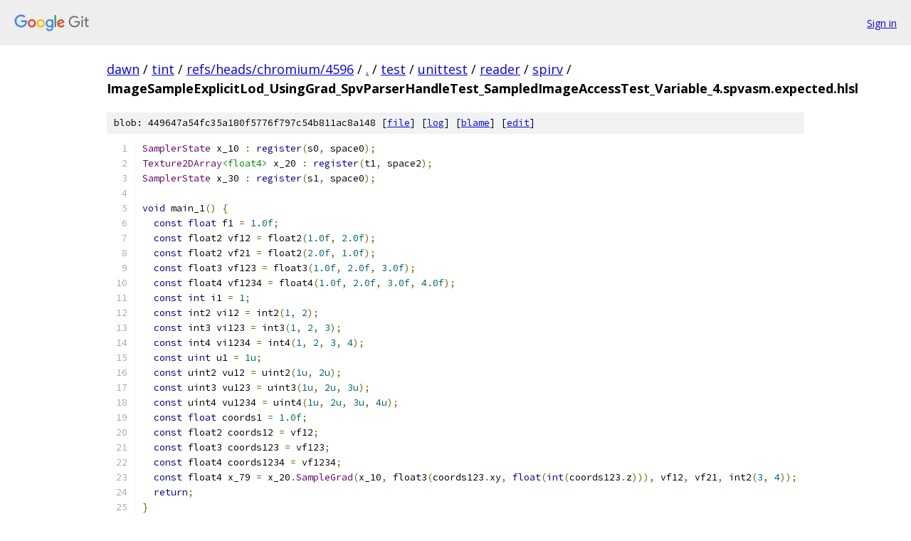

--- FILE ---
content_type: text/html; charset=utf-8
request_url: https://dawn.googlesource.com/tint/+/refs/heads/chromium/4596/test/unittest/reader/spirv/ImageSampleExplicitLod_UsingGrad_SpvParserHandleTest_SampledImageAccessTest_Variable_4.spvasm.expected.hlsl
body_size: 1791
content:
<!DOCTYPE html><html lang="en"><head><meta charset="utf-8"><meta name="viewport" content="width=device-width, initial-scale=1"><title>test/unittest/reader/spirv/ImageSampleExplicitLod_UsingGrad_SpvParserHandleTest_SampledImageAccessTest_Variable_4.spvasm.expected.hlsl - tint - Git at Google</title><link rel="stylesheet" type="text/css" href="/+static/base.css"><link rel="stylesheet" type="text/css" href="/+static/prettify/prettify.css"><!-- default customHeadTagPart --></head><body class="Site"><header class="Site-header"><div class="Header"><a class="Header-image" href="/"><img src="//www.gstatic.com/images/branding/lockups/2x/lockup_git_color_108x24dp.png" width="108" height="24" alt="Google Git"></a><div class="Header-menu"> <a class="Header-menuItem" href="https://accounts.google.com/AccountChooser?faa=1&amp;continue=https://dawn.googlesource.com/login/tint/%2B/refs/heads/chromium/4596/test/unittest/reader/spirv/ImageSampleExplicitLod_UsingGrad_SpvParserHandleTest_SampledImageAccessTest_Variable_4.spvasm.expected.hlsl">Sign in</a> </div></div></header><div class="Site-content"><div class="Container "><div class="Breadcrumbs"><a class="Breadcrumbs-crumb" href="/?format=HTML">dawn</a> / <a class="Breadcrumbs-crumb" href="/tint/">tint</a> / <a class="Breadcrumbs-crumb" href="/tint/+/refs/heads/chromium/4596">refs/heads/chromium/4596</a> / <a class="Breadcrumbs-crumb" href="/tint/+/refs/heads/chromium/4596/">.</a> / <a class="Breadcrumbs-crumb" href="/tint/+/refs/heads/chromium/4596/test">test</a> / <a class="Breadcrumbs-crumb" href="/tint/+/refs/heads/chromium/4596/test/unittest?autodive=0">unittest</a> / <a class="Breadcrumbs-crumb" href="/tint/+/refs/heads/chromium/4596/test/unittest/reader?autodive=0">reader</a> / <a class="Breadcrumbs-crumb" href="/tint/+/refs/heads/chromium/4596/test/unittest/reader/spirv">spirv</a> / <span class="Breadcrumbs-crumb">ImageSampleExplicitLod_UsingGrad_SpvParserHandleTest_SampledImageAccessTest_Variable_4.spvasm.expected.hlsl</span></div><div class="u-sha1 u-monospace BlobSha1">blob: 449647a54fc35a180f5776f797c54b811ac8a148 [<a href="/tint/+/refs/heads/chromium/4596/test/unittest/reader/spirv/ImageSampleExplicitLod_UsingGrad_SpvParserHandleTest_SampledImageAccessTest_Variable_4.spvasm.expected.hlsl">file</a>] [<a href="/tint/+log/refs/heads/chromium/4596/test/unittest/reader/spirv/ImageSampleExplicitLod_UsingGrad_SpvParserHandleTest_SampledImageAccessTest_Variable_4.spvasm.expected.hlsl">log</a>] [<a href="/tint/+blame/refs/heads/chromium/4596/test/unittest/reader/spirv/ImageSampleExplicitLod_UsingGrad_SpvParserHandleTest_SampledImageAccessTest_Variable_4.spvasm.expected.hlsl">blame</a>] [<a href="https://dawn-review.googlesource.com/admin/repos/edit/repo/tint/branch/refs/heads/chromium/4596/file/test/unittest/reader/spirv/ImageSampleExplicitLod_UsingGrad_SpvParserHandleTest_SampledImageAccessTest_Variable_4.spvasm.expected.hlsl">edit</a>]</div><table class="FileContents"><tr class="u-pre u-monospace FileContents-line"><td class="u-lineNum u-noSelect FileContents-lineNum" data-line-number="1"></td><td class="FileContents-lineContents" id="1"><span class="typ">SamplerState</span><span class="pln"> x_10 </span><span class="pun">:</span><span class="pln"> </span><span class="kwd">register</span><span class="pun">(</span><span class="pln">s0</span><span class="pun">,</span><span class="pln"> space0</span><span class="pun">);</span></td></tr><tr class="u-pre u-monospace FileContents-line"><td class="u-lineNum u-noSelect FileContents-lineNum" data-line-number="2"></td><td class="FileContents-lineContents" id="2"><span class="typ">Texture2DArray</span><span class="str">&lt;float4&gt;</span><span class="pln"> x_20 </span><span class="pun">:</span><span class="pln"> </span><span class="kwd">register</span><span class="pun">(</span><span class="pln">t1</span><span class="pun">,</span><span class="pln"> space2</span><span class="pun">);</span></td></tr><tr class="u-pre u-monospace FileContents-line"><td class="u-lineNum u-noSelect FileContents-lineNum" data-line-number="3"></td><td class="FileContents-lineContents" id="3"><span class="typ">SamplerState</span><span class="pln"> x_30 </span><span class="pun">:</span><span class="pln"> </span><span class="kwd">register</span><span class="pun">(</span><span class="pln">s1</span><span class="pun">,</span><span class="pln"> space0</span><span class="pun">);</span></td></tr><tr class="u-pre u-monospace FileContents-line"><td class="u-lineNum u-noSelect FileContents-lineNum" data-line-number="4"></td><td class="FileContents-lineContents" id="4"></td></tr><tr class="u-pre u-monospace FileContents-line"><td class="u-lineNum u-noSelect FileContents-lineNum" data-line-number="5"></td><td class="FileContents-lineContents" id="5"><span class="kwd">void</span><span class="pln"> main_1</span><span class="pun">()</span><span class="pln"> </span><span class="pun">{</span></td></tr><tr class="u-pre u-monospace FileContents-line"><td class="u-lineNum u-noSelect FileContents-lineNum" data-line-number="6"></td><td class="FileContents-lineContents" id="6"><span class="pln">  </span><span class="kwd">const</span><span class="pln"> </span><span class="kwd">float</span><span class="pln"> f1 </span><span class="pun">=</span><span class="pln"> </span><span class="lit">1.0f</span><span class="pun">;</span></td></tr><tr class="u-pre u-monospace FileContents-line"><td class="u-lineNum u-noSelect FileContents-lineNum" data-line-number="7"></td><td class="FileContents-lineContents" id="7"><span class="pln">  </span><span class="kwd">const</span><span class="pln"> float2 vf12 </span><span class="pun">=</span><span class="pln"> float2</span><span class="pun">(</span><span class="lit">1.0f</span><span class="pun">,</span><span class="pln"> </span><span class="lit">2.0f</span><span class="pun">);</span></td></tr><tr class="u-pre u-monospace FileContents-line"><td class="u-lineNum u-noSelect FileContents-lineNum" data-line-number="8"></td><td class="FileContents-lineContents" id="8"><span class="pln">  </span><span class="kwd">const</span><span class="pln"> float2 vf21 </span><span class="pun">=</span><span class="pln"> float2</span><span class="pun">(</span><span class="lit">2.0f</span><span class="pun">,</span><span class="pln"> </span><span class="lit">1.0f</span><span class="pun">);</span></td></tr><tr class="u-pre u-monospace FileContents-line"><td class="u-lineNum u-noSelect FileContents-lineNum" data-line-number="9"></td><td class="FileContents-lineContents" id="9"><span class="pln">  </span><span class="kwd">const</span><span class="pln"> float3 vf123 </span><span class="pun">=</span><span class="pln"> float3</span><span class="pun">(</span><span class="lit">1.0f</span><span class="pun">,</span><span class="pln"> </span><span class="lit">2.0f</span><span class="pun">,</span><span class="pln"> </span><span class="lit">3.0f</span><span class="pun">);</span></td></tr><tr class="u-pre u-monospace FileContents-line"><td class="u-lineNum u-noSelect FileContents-lineNum" data-line-number="10"></td><td class="FileContents-lineContents" id="10"><span class="pln">  </span><span class="kwd">const</span><span class="pln"> float4 vf1234 </span><span class="pun">=</span><span class="pln"> float4</span><span class="pun">(</span><span class="lit">1.0f</span><span class="pun">,</span><span class="pln"> </span><span class="lit">2.0f</span><span class="pun">,</span><span class="pln"> </span><span class="lit">3.0f</span><span class="pun">,</span><span class="pln"> </span><span class="lit">4.0f</span><span class="pun">);</span></td></tr><tr class="u-pre u-monospace FileContents-line"><td class="u-lineNum u-noSelect FileContents-lineNum" data-line-number="11"></td><td class="FileContents-lineContents" id="11"><span class="pln">  </span><span class="kwd">const</span><span class="pln"> </span><span class="kwd">int</span><span class="pln"> i1 </span><span class="pun">=</span><span class="pln"> </span><span class="lit">1</span><span class="pun">;</span></td></tr><tr class="u-pre u-monospace FileContents-line"><td class="u-lineNum u-noSelect FileContents-lineNum" data-line-number="12"></td><td class="FileContents-lineContents" id="12"><span class="pln">  </span><span class="kwd">const</span><span class="pln"> int2 vi12 </span><span class="pun">=</span><span class="pln"> int2</span><span class="pun">(</span><span class="lit">1</span><span class="pun">,</span><span class="pln"> </span><span class="lit">2</span><span class="pun">);</span></td></tr><tr class="u-pre u-monospace FileContents-line"><td class="u-lineNum u-noSelect FileContents-lineNum" data-line-number="13"></td><td class="FileContents-lineContents" id="13"><span class="pln">  </span><span class="kwd">const</span><span class="pln"> int3 vi123 </span><span class="pun">=</span><span class="pln"> int3</span><span class="pun">(</span><span class="lit">1</span><span class="pun">,</span><span class="pln"> </span><span class="lit">2</span><span class="pun">,</span><span class="pln"> </span><span class="lit">3</span><span class="pun">);</span></td></tr><tr class="u-pre u-monospace FileContents-line"><td class="u-lineNum u-noSelect FileContents-lineNum" data-line-number="14"></td><td class="FileContents-lineContents" id="14"><span class="pln">  </span><span class="kwd">const</span><span class="pln"> int4 vi1234 </span><span class="pun">=</span><span class="pln"> int4</span><span class="pun">(</span><span class="lit">1</span><span class="pun">,</span><span class="pln"> </span><span class="lit">2</span><span class="pun">,</span><span class="pln"> </span><span class="lit">3</span><span class="pun">,</span><span class="pln"> </span><span class="lit">4</span><span class="pun">);</span></td></tr><tr class="u-pre u-monospace FileContents-line"><td class="u-lineNum u-noSelect FileContents-lineNum" data-line-number="15"></td><td class="FileContents-lineContents" id="15"><span class="pln">  </span><span class="kwd">const</span><span class="pln"> </span><span class="kwd">uint</span><span class="pln"> u1 </span><span class="pun">=</span><span class="pln"> </span><span class="lit">1u</span><span class="pun">;</span></td></tr><tr class="u-pre u-monospace FileContents-line"><td class="u-lineNum u-noSelect FileContents-lineNum" data-line-number="16"></td><td class="FileContents-lineContents" id="16"><span class="pln">  </span><span class="kwd">const</span><span class="pln"> uint2 vu12 </span><span class="pun">=</span><span class="pln"> uint2</span><span class="pun">(</span><span class="lit">1u</span><span class="pun">,</span><span class="pln"> </span><span class="lit">2u</span><span class="pun">);</span></td></tr><tr class="u-pre u-monospace FileContents-line"><td class="u-lineNum u-noSelect FileContents-lineNum" data-line-number="17"></td><td class="FileContents-lineContents" id="17"><span class="pln">  </span><span class="kwd">const</span><span class="pln"> uint3 vu123 </span><span class="pun">=</span><span class="pln"> uint3</span><span class="pun">(</span><span class="lit">1u</span><span class="pun">,</span><span class="pln"> </span><span class="lit">2u</span><span class="pun">,</span><span class="pln"> </span><span class="lit">3u</span><span class="pun">);</span></td></tr><tr class="u-pre u-monospace FileContents-line"><td class="u-lineNum u-noSelect FileContents-lineNum" data-line-number="18"></td><td class="FileContents-lineContents" id="18"><span class="pln">  </span><span class="kwd">const</span><span class="pln"> uint4 vu1234 </span><span class="pun">=</span><span class="pln"> uint4</span><span class="pun">(</span><span class="lit">1u</span><span class="pun">,</span><span class="pln"> </span><span class="lit">2u</span><span class="pun">,</span><span class="pln"> </span><span class="lit">3u</span><span class="pun">,</span><span class="pln"> </span><span class="lit">4u</span><span class="pun">);</span></td></tr><tr class="u-pre u-monospace FileContents-line"><td class="u-lineNum u-noSelect FileContents-lineNum" data-line-number="19"></td><td class="FileContents-lineContents" id="19"><span class="pln">  </span><span class="kwd">const</span><span class="pln"> </span><span class="kwd">float</span><span class="pln"> coords1 </span><span class="pun">=</span><span class="pln"> </span><span class="lit">1.0f</span><span class="pun">;</span></td></tr><tr class="u-pre u-monospace FileContents-line"><td class="u-lineNum u-noSelect FileContents-lineNum" data-line-number="20"></td><td class="FileContents-lineContents" id="20"><span class="pln">  </span><span class="kwd">const</span><span class="pln"> float2 coords12 </span><span class="pun">=</span><span class="pln"> vf12</span><span class="pun">;</span></td></tr><tr class="u-pre u-monospace FileContents-line"><td class="u-lineNum u-noSelect FileContents-lineNum" data-line-number="21"></td><td class="FileContents-lineContents" id="21"><span class="pln">  </span><span class="kwd">const</span><span class="pln"> float3 coords123 </span><span class="pun">=</span><span class="pln"> vf123</span><span class="pun">;</span></td></tr><tr class="u-pre u-monospace FileContents-line"><td class="u-lineNum u-noSelect FileContents-lineNum" data-line-number="22"></td><td class="FileContents-lineContents" id="22"><span class="pln">  </span><span class="kwd">const</span><span class="pln"> float4 coords1234 </span><span class="pun">=</span><span class="pln"> vf1234</span><span class="pun">;</span></td></tr><tr class="u-pre u-monospace FileContents-line"><td class="u-lineNum u-noSelect FileContents-lineNum" data-line-number="23"></td><td class="FileContents-lineContents" id="23"><span class="pln">  </span><span class="kwd">const</span><span class="pln"> float4 x_79 </span><span class="pun">=</span><span class="pln"> x_20</span><span class="pun">.</span><span class="typ">SampleGrad</span><span class="pun">(</span><span class="pln">x_10</span><span class="pun">,</span><span class="pln"> float3</span><span class="pun">(</span><span class="pln">coords123</span><span class="pun">.</span><span class="pln">xy</span><span class="pun">,</span><span class="pln"> </span><span class="kwd">float</span><span class="pun">(</span><span class="kwd">int</span><span class="pun">(</span><span class="pln">coords123</span><span class="pun">.</span><span class="pln">z</span><span class="pun">))),</span><span class="pln"> vf12</span><span class="pun">,</span><span class="pln"> vf21</span><span class="pun">,</span><span class="pln"> int2</span><span class="pun">(</span><span class="lit">3</span><span class="pun">,</span><span class="pln"> </span><span class="lit">4</span><span class="pun">));</span></td></tr><tr class="u-pre u-monospace FileContents-line"><td class="u-lineNum u-noSelect FileContents-lineNum" data-line-number="24"></td><td class="FileContents-lineContents" id="24"><span class="pln">  </span><span class="kwd">return</span><span class="pun">;</span></td></tr><tr class="u-pre u-monospace FileContents-line"><td class="u-lineNum u-noSelect FileContents-lineNum" data-line-number="25"></td><td class="FileContents-lineContents" id="25"><span class="pun">}</span></td></tr><tr class="u-pre u-monospace FileContents-line"><td class="u-lineNum u-noSelect FileContents-lineNum" data-line-number="26"></td><td class="FileContents-lineContents" id="26"></td></tr><tr class="u-pre u-monospace FileContents-line"><td class="u-lineNum u-noSelect FileContents-lineNum" data-line-number="27"></td><td class="FileContents-lineContents" id="27"><span class="kwd">void</span><span class="pln"> main</span><span class="pun">()</span><span class="pln"> </span><span class="pun">{</span></td></tr><tr class="u-pre u-monospace FileContents-line"><td class="u-lineNum u-noSelect FileContents-lineNum" data-line-number="28"></td><td class="FileContents-lineContents" id="28"><span class="pln">  main_1</span><span class="pun">();</span></td></tr><tr class="u-pre u-monospace FileContents-line"><td class="u-lineNum u-noSelect FileContents-lineNum" data-line-number="29"></td><td class="FileContents-lineContents" id="29"><span class="pln">  </span><span class="kwd">return</span><span class="pun">;</span></td></tr><tr class="u-pre u-monospace FileContents-line"><td class="u-lineNum u-noSelect FileContents-lineNum" data-line-number="30"></td><td class="FileContents-lineContents" id="30"><span class="pun">}</span></td></tr></table><script nonce="rkI86YBS6JDJe5PfzJO-Iw">for (let lineNumEl of document.querySelectorAll('td.u-lineNum')) {lineNumEl.onclick = () => {window.location.hash = `#${lineNumEl.getAttribute('data-line-number')}`;};}</script></div> <!-- Container --></div> <!-- Site-content --><footer class="Site-footer"><div class="Footer"><span class="Footer-poweredBy">Powered by <a href="https://gerrit.googlesource.com/gitiles/">Gitiles</a>| <a href="https://policies.google.com/privacy">Privacy</a>| <a href="https://policies.google.com/terms">Terms</a></span><span class="Footer-formats"><a class="u-monospace Footer-formatsItem" href="?format=TEXT">txt</a> <a class="u-monospace Footer-formatsItem" href="?format=JSON">json</a></span></div></footer></body></html>